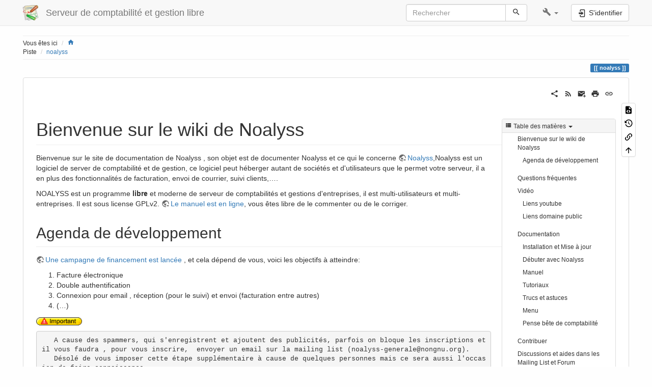

--- FILE ---
content_type: text/html; charset=utf-8
request_url: https://wiki.phpcompta.eu/doku.php?id=Noalyss
body_size: 17601
content:
<!DOCTYPE html>
<html xmlns="http://www.w3.org/1999/xhtml" lang="fr" dir="ltr" class="no-js">
<head>
    <meta charset="UTF-8" />
    <title>noalyss [Serveur de comptabilité et gestion libre ]</title>
    <script>(function(H){H.className=H.className.replace(/\bno-js\b/,'js')})(document.documentElement)</script>
    <meta name="viewport" content="width=device-width,initial-scale=1" />
    <link rel="shortcut icon" href="/lib/tpl/bootstrap3/images/favicon.ico" />
<link rel="apple-touch-icon" href="/lib/tpl/bootstrap3/images/apple-touch-icon.png" />
<meta name="generator" content="DokuWiki"/>
<meta name="robots" content="index,follow"/>
<meta name="keywords" content="noalyss"/>
<link rel="search" type="application/opensearchdescription+xml" href="/lib/exe/opensearch.php" title="Serveur de comptabilité et gestion libre "/>
<link rel="start" href="/"/>
<link rel="contents" href="/doku.php?id=noalyss&amp;do=index" title="Plan du site"/>
<link rel="manifest" href="/lib/exe/manifest.php"/>
<link rel="alternate" type="application/rss+xml" title="Derniers changements" href="/feed.php"/>
<link rel="alternate" type="application/rss+xml" title="Catégorie courante" href="/feed.php?mode=list&amp;ns="/>
<link rel="alternate" type="text/html" title="HTML brut" href="/doku.php?do=export_xhtml&amp;id=noalyss"/>
<link rel="alternate" type="text/plain" title="Wiki balise" href="/doku.php?do=export_raw&amp;id=noalyss"/>
<link rel="canonical" href="https://wiki.phpcompta.eu/doku.php?id=noalyss"/>
<link rel="stylesheet" href="/lib/exe/css.php?t=bootstrap3&amp;tseed=d6ad1297e03e3172f3ae12dc91bda272"/>
<!--[if gte IE 9]><!-->
<script >/*<![CDATA[*/var NS='';var JSINFO = {"move_renameokay":false,"bootstrap3":{"mode":"show","toc":[],"config":{"collapsibleSections":0,"fixedTopNavbar":1,"showSemanticPopup":0,"sidebarOnNavbar":0,"tagsOnTop":1,"tocAffix":1,"tocCollapseOnScroll":1,"tocCollapsed":0,"tocLayout":"default","useAnchorJS":1,"useAlternativeToolbarIcons":1}},"id":"noalyss","namespace":"","ACT":"show","useHeadingNavigation":0,"useHeadingContent":0};
/*!]]>*/</script>
<script src="/lib/exe/jquery.php?tseed=34a552433bc33cc9c3bc32527289a0b2" defer="defer"></script>
<script src="/lib/exe/js.php?t=bootstrap3&amp;tseed=d6ad1297e03e3172f3ae12dc91bda272" defer="defer"></script>
<!--<![endif]-->
<style type="text/css">@media screen { body { margin-top: 65px; }  #dw__toc.affix { top: 55px; position: fixed !important; }  #dw__toc .nav .nav .nav { display: none; } }</style>
    <!--[if lt IE 9]>
    <script type="text/javascript" src="https://oss.maxcdn.com/html5shiv/3.7.2/html5shiv.min.js"></script>
    <script type="text/javascript" src="https://oss.maxcdn.com/respond/1.4.2/respond.min.js"></script>
    <![endif]-->
</head>
<body class="default dokuwiki mode_show tpl_bootstrap3 dw-page-on-panel dw-fluid-container" data-page-id="noalyss"><div class="dokuwiki">
    <header id="dokuwiki__header" class="dw-container dokuwiki container-fluid mx-5">
    <!-- navbar -->
<nav id="dw__navbar" class="navbar navbar-fixed-top navbar-default" role="navigation">

    <div class="dw-container container-fluid mx-5">

        <div class="navbar-header">

            <button class="navbar-toggle" type="button" data-toggle="collapse" data-target=".navbar-collapse">
                <span class="icon-bar"></span>
                <span class="icon-bar"></span>
                <span class="icon-bar"></span>
            </button>

            <a class="navbar-brand d-flex align-items-center" href="/doku.php?id=Noalyss" accesskey="h" title="Serveur de comptabilité et gestion libre "><img id="dw__logo" class="pull-left h-100 mr-4" alt="Serveur de comptabilité et gestion libre " src="/lib/tpl/bootstrap3/images/logo.png" /><div class="pull-right"><div id="dw__title">Serveur de comptabilité et gestion libre </div></div></a>
        </div>

        <div class="collapse navbar-collapse">

            
            
            <div class="navbar-right" id="dw__navbar_items">

                <!-- navbar-searchform -->
<form action="/doku.php?id=noalyss" accept-charset="utf-8" class="navbar-form navbar-left search" id="dw__search" method="get" role="search">
    <div class="input-group">
        <input id="qsearch" autocomplete="off" type="search" placeholder="Rechercher" value="" accesskey="f" name="q" class="form-control" title="[F]" />
        <div class="input-group-btn">
            <button  class="btn btn-default" type="submit" title="Rechercher">
                <span class="iconify"  data-icon="mdi:magnify"></span>            </button>
        </div>

    </div>
    <input type="hidden" name="do" value="search" />
</form>
<!-- /navbar-searchform -->
<!-- tools-menu -->
<ul class="nav navbar-nav dw-action-icon" id="dw__tools">

    
    <li class="dropdown">

        <a href="" class="dropdown-toggle" data-target="#" data-toggle="dropdown" title="" role="button" aria-haspopup="true" aria-expanded="false">
            <span class="iconify"  data-icon="mdi:wrench"></span> <span class="hidden-lg hidden-md hidden-sm">Outils</span> <span class="caret"></span>
        </a>

        <ul class="dropdown-menu tools" role="menu">
            
            <li class="dropdown-header">
                <span class="iconify"  data-icon="mdi:account"></span> Outils pour utilisateurs            </li>

            <li class="action"><a href="/doku.php?id=noalyss&amp;do=login&amp;sectok=" title="S&#039;identifier" rel="nofollow" class="menuitem login"><svg xmlns="http://www.w3.org/2000/svg" width="24" height="24" viewBox="0 0 24 24"><path d="M10 17.25V14H3v-4h7V6.75L15.25 12 10 17.25M8 2h9a2 2 0 0 1 2 2v16a2 2 0 0 1-2 2H8a2 2 0 0 1-2-2v-4h2v4h9V4H8v4H6V4a2 2 0 0 1 2-2z"/></svg><span>S&#039;identifier</span></a></li>
                        <li class="divider" role="separator"></li>
            
        
            <li class="dropdown-header">
                <span class="iconify"  data-icon="mdi:toolbox"></span> Outils du site            </li>

            <li class="action"><a href="/doku.php?id=noalyss&amp;do=recent" title="Derniers changements [r]" rel="nofollow" accesskey="r" class="menuitem recent"><svg xmlns="http://www.w3.org/2000/svg" width="24" height="24" viewBox="0 0 24 24"><path d="M15 13h1.5v2.82l2.44 1.41-.75 1.3L15 16.69V13m4-5H5v11h4.67c-.43-.91-.67-1.93-.67-3a7 7 0 0 1 7-7c1.07 0 2.09.24 3 .67V8M5 21a2 2 0 0 1-2-2V5c0-1.11.89-2 2-2h1V1h2v2h8V1h2v2h1a2 2 0 0 1 2 2v6.1c1.24 1.26 2 2.99 2 4.9a7 7 0 0 1-7 7c-1.91 0-3.64-.76-4.9-2H5m11-9.85A4.85 4.85 0 0 0 11.15 16c0 2.68 2.17 4.85 4.85 4.85A4.85 4.85 0 0 0 20.85 16c0-2.68-2.17-4.85-4.85-4.85z"/></svg><span>Derniers changements</span></a></li><li class="action"><a href="/doku.php?id=noalyss&amp;do=media&amp;ns=" title="Gestionnaire Multimédia" rel="nofollow" class="menuitem media"><svg xmlns="http://www.w3.org/2000/svg" width="24" height="24" viewBox="0 0 24 24"><path d="M7 15l4.5-6 3.5 4.5 2.5-3L21 15m1-11h-8l-2-2H6a2 2 0 0 0-2 2v12a2 2 0 0 0 2 2h16a2 2 0 0 0 2-2V6a2 2 0 0 0-2-2M2 6H0v14a2 2 0 0 0 2 2h18v-2H2V6z"/></svg><span>Gestionnaire Multimédia</span></a></li><li class="action"><a href="/doku.php?id=noalyss&amp;do=index" title="Plan du site [x]" rel="nofollow" accesskey="x" class="menuitem index"><svg xmlns="http://www.w3.org/2000/svg" width="24" height="24" viewBox="0 0 24 24"><path d="M3 3h6v4H3V3m12 7h6v4h-6v-4m0 7h6v4h-6v-4m-2-4H7v5h6v2H5V9h2v2h6v2z"/></svg><span>Plan du site</span></a></li>
                        <li class="divider" role="separator"></li>
            
        
            <li class="dropdown-header">
                <span class="iconify"  data-icon="mdi:file-document-outline"></span> Outils de la page            </li>

            <li class="action"><a href="/doku.php?id=noalyss&amp;do=edit" title="Afficher le texte source [v]" rel="nofollow" accesskey="v" class="menuitem source"><svg xmlns="http://www.w3.org/2000/svg" width="24" height="24" viewBox="0 0 24 24"><path d="M13 9h5.5L13 3.5V9M6 2h8l6 6v12a2 2 0 0 1-2 2H6a2 2 0 0 1-2-2V4c0-1.11.89-2 2-2m.12 13.5l3.74 3.74 1.42-1.41-2.33-2.33 2.33-2.33-1.42-1.41-3.74 3.74m11.16 0l-3.74-3.74-1.42 1.41 2.33 2.33-2.33 2.33 1.42 1.41 3.74-3.74z"/></svg><span>Afficher le texte source</span></a></li><li class="action"><a href="/doku.php?id=noalyss&amp;do=revisions" title="Anciennes révisions [o]" rel="nofollow" accesskey="o" class="menuitem revs"><svg xmlns="http://www.w3.org/2000/svg" width="24" height="24" viewBox="0 0 24 24"><path d="M11 7v5.11l4.71 2.79.79-1.28-4-2.37V7m0-5C8.97 2 5.91 3.92 4.27 6.77L2 4.5V11h6.5L5.75 8.25C6.96 5.73 9.5 4 12.5 4a7.5 7.5 0 0 1 7.5 7.5 7.5 7.5 0 0 1-7.5 7.5c-3.27 0-6.03-2.09-7.06-5h-2.1c1.1 4.03 4.77 7 9.16 7 5.24 0 9.5-4.25 9.5-9.5A9.5 9.5 0 0 0 12.5 2z"/></svg><span>Anciennes révisions</span></a></li><li class="action"><a href="/doku.php?id=noalyss&amp;do=backlink" title="Liens de retour" rel="nofollow" class="menuitem backlink"><svg xmlns="http://www.w3.org/2000/svg" width="24" height="24" viewBox="0 0 24 24"><path d="M10.59 13.41c.41.39.41 1.03 0 1.42-.39.39-1.03.39-1.42 0a5.003 5.003 0 0 1 0-7.07l3.54-3.54a5.003 5.003 0 0 1 7.07 0 5.003 5.003 0 0 1 0 7.07l-1.49 1.49c.01-.82-.12-1.64-.4-2.42l.47-.48a2.982 2.982 0 0 0 0-4.24 2.982 2.982 0 0 0-4.24 0l-3.53 3.53a2.982 2.982 0 0 0 0 4.24m2.82-4.24c.39-.39 1.03-.39 1.42 0a5.003 5.003 0 0 1 0 7.07l-3.54 3.54a5.003 5.003 0 0 1-7.07 0 5.003 5.003 0 0 1 0-7.07l1.49-1.49c-.01.82.12 1.64.4 2.43l-.47.47a2.982 2.982 0 0 0 0 4.24 2.982 2.982 0 0 0 4.24 0l3.53-3.53a2.982 2.982 0 0 0 0-4.24.973.973 0 0 1 0-1.42z"/></svg><span>Liens de retour</span></a></li><li class="action"><a href="#dokuwiki__top" title="Haut de page [t]" rel="nofollow" accesskey="t" class="menuitem top"><svg xmlns="http://www.w3.org/2000/svg" width="24" height="24" viewBox="0 0 24 24"><path d="M13 20h-2V8l-5.5 5.5-1.42-1.42L12 4.16l7.92 7.92-1.42 1.42L13 8v12z"/></svg><span>Haut de page</span></a></li>
            
                </ul>
    </li>

    
</ul>
<!-- /tools-menu -->

                <ul class="nav navbar-nav">

                    
                                        <li>
                        <span class="dw__actions dw-action-icon">
                        <a href="/doku.php?id=noalyss&amp;do=login&amp;sectok=" title="S&#039;identifier" rel="nofollow" class="menuitem login btn btn-default navbar-btn"><svg xmlns="http://www.w3.org/2000/svg" width="24" height="24" viewBox="0 0 24 24"><path d="M10 17.25V14H3v-4h7V6.75L15.25 12 10 17.25M8 2h9a2 2 0 0 1 2 2v16a2 2 0 0 1-2 2H8a2 2 0 0 1-2-2v-4h2v4h9V4H8v4H6V4a2 2 0 0 1 2-2z"/></svg><span class=""> S&#039;identifier</span></a>                        </span>
                    </li>
                    
                </ul>

                
                
            </div>

        </div>
    </div>
</nav>
<!-- navbar -->
    </header>

    <a name="dokuwiki__top" id="dokuwiki__top"></a>

    <main role="main" class="dw-container pb-5 dokuwiki container-fluid mx-5">

        <div id="dokuwiki__pageheader">

            
            <!-- breadcrumbs -->
<nav id="dw__breadcrumbs" class="small">

    <hr/>

        <div class="dw__youarehere">
        <ol class="breadcrumb" itemscope itemtype="http://schema.org/BreadcrumbList"><li>Vous êtes ici </li><li itemprop="itemListElement" itemscope itemtype="http://schema.org/ListItem"><a href="/doku.php?id=Noalyss"   itemprop="item"  title="Noalyss"><span itemprop="name"><span class="iconify"  data-icon="mdi:home"></span><span class="sr-only">Home</span></span></a><meta itemprop="position" content="1" /></li></ol>    </div>
    
        <div class="dw__breadcrumbs hidden-print">
        <ol class="breadcrumb"><li>Piste </li><li class="active"><a href="/doku.php?id=noalyss"  title="noalyss">noalyss</a></li></ol>    </div>
    
    <hr/>

</nav>
<!-- /breadcrumbs -->

            <p class="text-right">
                <span class="pageId ml-1 label label-primary">noalyss</span>            </p>

            <div id="dw__msgarea" class="small">
                            </div>

        </div>

        <div class="row">

            
            <article id="dokuwiki__content" class="col-sm-12 col-md-12 " itemscope itemtype="http://schema.org/Article" itemref="dw__license">

                
<!-- page-tools -->
<nav id="dw__pagetools" class="hidden-print">
    <div class="tools panel panel-default">
        <ul class="nav nav-stacked nav-pills text-muted">
            <li class="action"><a href="/doku.php?id=noalyss&amp;do=edit" title="Afficher le texte source [v]" rel="nofollow" accesskey="v" class="menuitem source"><svg xmlns="http://www.w3.org/2000/svg" width="24" height="24" viewBox="0 0 24 24"><path d="M13 9h5.5L13 3.5V9M6 2h8l6 6v12a2 2 0 0 1-2 2H6a2 2 0 0 1-2-2V4c0-1.11.89-2 2-2m.12 13.5l3.74 3.74 1.42-1.41-2.33-2.33 2.33-2.33-1.42-1.41-3.74 3.74m11.16 0l-3.74-3.74-1.42 1.41 2.33 2.33-2.33 2.33 1.42 1.41 3.74-3.74z"/></svg><span>Afficher le texte source</span></a></li><li class="action"><a href="/doku.php?id=noalyss&amp;do=revisions" title="Anciennes révisions [o]" rel="nofollow" accesskey="o" class="menuitem revs"><svg xmlns="http://www.w3.org/2000/svg" width="24" height="24" viewBox="0 0 24 24"><path d="M11 7v5.11l4.71 2.79.79-1.28-4-2.37V7m0-5C8.97 2 5.91 3.92 4.27 6.77L2 4.5V11h6.5L5.75 8.25C6.96 5.73 9.5 4 12.5 4a7.5 7.5 0 0 1 7.5 7.5 7.5 7.5 0 0 1-7.5 7.5c-3.27 0-6.03-2.09-7.06-5h-2.1c1.1 4.03 4.77 7 9.16 7 5.24 0 9.5-4.25 9.5-9.5A9.5 9.5 0 0 0 12.5 2z"/></svg><span>Anciennes révisions</span></a></li><li class="action"><a href="/doku.php?id=noalyss&amp;do=backlink" title="Liens de retour" rel="nofollow" class="menuitem backlink"><svg xmlns="http://www.w3.org/2000/svg" width="24" height="24" viewBox="0 0 24 24"><path d="M10.59 13.41c.41.39.41 1.03 0 1.42-.39.39-1.03.39-1.42 0a5.003 5.003 0 0 1 0-7.07l3.54-3.54a5.003 5.003 0 0 1 7.07 0 5.003 5.003 0 0 1 0 7.07l-1.49 1.49c.01-.82-.12-1.64-.4-2.42l.47-.48a2.982 2.982 0 0 0 0-4.24 2.982 2.982 0 0 0-4.24 0l-3.53 3.53a2.982 2.982 0 0 0 0 4.24m2.82-4.24c.39-.39 1.03-.39 1.42 0a5.003 5.003 0 0 1 0 7.07l-3.54 3.54a5.003 5.003 0 0 1-7.07 0 5.003 5.003 0 0 1 0-7.07l1.49-1.49c-.01.82.12 1.64.4 2.43l-.47.47a2.982 2.982 0 0 0 0 4.24 2.982 2.982 0 0 0 4.24 0l3.53-3.53a2.982 2.982 0 0 0 0-4.24.973.973 0 0 1 0-1.42z"/></svg><span>Liens de retour</span></a></li><li class="action"><a href="#dokuwiki__top" title="Haut de page [t]" rel="nofollow" accesskey="t" class="menuitem top"><svg xmlns="http://www.w3.org/2000/svg" width="24" height="24" viewBox="0 0 24 24"><path d="M13 20h-2V8l-5.5 5.5-1.42-1.42L12 4.16l7.92 7.92-1.42 1.42L13 8v12z"/></svg><span>Haut de page</span></a></li>        </ul>
    </div>
</nav>
<!-- /page-tools -->

                <div class="panel panel-default px-3 py-2" itemprop="articleBody">
                    <div class="page panel-body">

                        <!-- page-icons -->
<div class="dw-page-icons pull-right hidden-print">
    <ul class="list-inline">
    <li class="shareon dropdown"><a href="#" title="Share via" rel="nofollow" class="menuitem dropdown-toggle shareon" data-toggle="dropdown" data-remote="/doku.php?id=noalyss" data-target="#" aria-haspopup="true" aria-expanded="true"><svg xmlns="http://www.w3.org/2000/svg" xmlns:xlink="http://www.w3.org/1999/xlink" version="1.1" id="mdi-share-variant" width="24" height="24" viewBox="0 0 24 24"><path d="M18,16.08C17.24,16.08 16.56,16.38 16.04,16.85L8.91,12.7C8.96,12.47 9,12.24 9,12C9,11.76 8.96,11.53 8.91,11.3L15.96,7.19C16.5,7.69 17.21,8 18,8C19.66,8 21,6.66 21,5C21,3.34 19.66,2 18,2C16.34,2 15,3.34 15,5C15,5.24 15.04,5.47 15.09,5.7L8.04,9.81C7.5,9.31 6.79,9 6,9C4.34,9 3,10.34 3,12C3,13.66 4.34,15 6,15C6.79,15 7.5,14.69 8.04,14.19L15.16,18.34C15.11,18.55 15.08,18.77 15.08,19C15.08,20.61 16.39,21.91 18,21.91C19.61,21.91 20.92,20.61 20.92,19C20.92,17.39 19.61,16.08 18,16.08Z" /></svg><span>Share via</span></a><ul class="dropdown-menu"><li class="dropdown-header"><span class="iconify"  data-icon="mdi:share-variant"></span> Share via...</li><li><a href="#" class="share share-twitter" title="Share via Twitter"><span class="iconify"  data-icon="mdi:twitter"></span> Twitter</a></li><li><a href="#" class="share share-linkedin" title="Share via LinkedIn"><span class="iconify"  data-icon="mdi:linkedin"></span> LinkedIn</a></li><li><a href="#" class="share share-facebook" title="Share via Facebook"><span class="iconify"  data-icon="mdi:facebook"></span> Facebook</a></li><li><a href="#" class="share share-pinterest" title="Share via Pinterest"><span class="iconify"  data-icon="mdi:pinterest"></span> Pinterest</a></li><li><a href="#" class="share share-telegram" title="Share via Telegram"><span class="iconify"  data-icon="mdi:telegram"></span> Telegram</a></li><li><a href="#" class="share share-whatsapp" title="Share via WhatsApp"><span class="iconify"  data-icon="mdi:whatsapp"></span> WhatsApp</a></li><li><a href="#" class="share share-yammer" title="Share via Yammer"><span class="iconify"  data-icon="mdi:yammer"></span> Yammer</a></li><li><a href="#" class="share share-reddit" title="Share via Reddit"><span class="iconify"  data-icon="mdi:reddit"></span> Reddit</a></li><li><a href="#" class="share share-microsoft-teams" title="Share via Teams"><span class="iconify"  data-icon="mdi:microsoft-teams"></span> Teams</a></li></ul></li><li class="feed"><a href="https://wiki.phpcompta.eu/feed.php?ns=" title="Derniers changements" rel="nofollow" class="menuitem feed"><svg xmlns="http://www.w3.org/2000/svg" xmlns:xlink="http://www.w3.org/1999/xlink" version="1.1" id="mdi-rss" width="24" height="24" viewBox="0 0 24 24"><path d="M6.18,15.64C7.38,15.64 8.36,16.62 8.36,17.82C8.36,19 7.38,20 6.18,20C5,20 4,19 4,17.82C4,16.62 4.98,15.64 6.18,15.64M4,4.44C12.59,4.44 19.56,11.41 19.56,20H16.73C16.73,12.97 11.03,7.27 4,7.27V4.44M4,10.1C9.47,10.1 13.9,14.53 13.9,20H11.07C11.07,16.1 7.9,12.93 4,12.93V10.1Z" /></svg><span>Derniers changements</span></a></li><li class="sendmail"><a href="#" title="Send via e-Mail" rel="nofollow" class="menuitem sendmail"><svg xmlns="http://www.w3.org/2000/svg" xmlns:xlink="http://www.w3.org/1999/xlink" version="1.1" id="mdi-email-plus" width="24" height="24" viewBox="0 0 24 24"><path d="M3,4C1.89,4 1,4.89 1,6V18C1,19.1 1.9,20 3,20H14.09C14.03,19.67 14,19.34 14,19C14,15.69 16.69,13 20,13C20.34,13 20.67,13.03 21,13.09V6C21,4.89 20.1,4 19,4H3M3,6L11,11L19,6V8L11,13L3,8V6M19,15V18H16V20H19V23H21V20H24V18H21V15H19Z" /></svg><span>Send via e-Mail</span></a></li><li class="printpage"><a href="#" title="Imprimer" rel="nofollow" class="menuitem printpage"><svg xmlns="http://www.w3.org/2000/svg" xmlns:xlink="http://www.w3.org/1999/xlink" version="1.1" id="mdi-printer" width="24" height="24" viewBox="0 0 24 24"><path d="M18,3H6V7H18M19,12C18.45,12 18,11.55 18,11C18,10.45 18.45,10 19,10C19.55,10 20,10.45 20,11C20,11.55 19.55,12 19,12M16,19H8V14H16M19,8H5C3.34,8 2,9.34 2,11V17H6V21H18V17H22V11C22,9.34 20.66,8 19,8Z" /></svg><span>Imprimer</span></a></li><li class="permalink"><a href="https://wiki.phpcompta.eu/doku.php?id=noalyss&amp;rev=1748934516" title="Permalien" rel="nofollow" class="menuitem permalink" target="_blank"><svg xmlns="http://www.w3.org/2000/svg" xmlns:xlink="http://www.w3.org/1999/xlink" version="1.1" id="mdi-link" width="24" height="24" viewBox="0 0 24 24"><path d="M3.9,12C3.9,10.29 5.29,8.9 7,8.9H11V7H7C4.24,7 2,9.24 2,12C2,14.76 4.24,17 7,17H11V15.1H7C5.29,15.1 3.9,13.71 3.9,12M8,13H16V11H8V13M17,7H13V8.9H17C18.71,8.9 20.1,10.29 20.1,12C20.1,13.71 18.71,15.1 17,15.1H13V17H17C19.76,17 22,14.76 22,12C22,9.24 19.76,7 17,7Z" /></svg><span>Permalien</span></a></li>    </ul>
</div>

<span class="clearfix"></span>

<!-- /page-icons -->

<div class="help modal fade" tabindex="-1" role="dialog">
    <div class="modal-dialog modal-lg" role="document">
        <div class="modal-content">
            <div class="modal-header">
                <button type="button" class="close" data-dismiss="modal" aria-label="Close"><span aria-hidden="true">&times;</span></button>
                <h4 class="modal-title"></h4>
            </div>
            <div class="modal-body px-5"></div>
        </div>
    </div>
</div>


<div class="dw-content-page "><script>JSINFO.bootstrap3.toc = [{"link":"#bienvenue_sur_le_wiki_de_noalyss","title":"Bienvenue sur le wiki de Noalyss","level":1},{"link":"#agenda_de_developpement","title":"Agenda de d\u00e9veloppement","level":2},{"link":"#questions_frequentes","title":"Questions fr\u00e9quentes","level":1},{"link":"#video","title":"Vid\u00e9o","level":1},{"link":"#liens_youtube","title":"Liens youtube","level":2},{"link":"#concept","title":"concept","level":3},{"link":"#utilisation","title":"Utilisation","level":3},{"link":"#annonces","title":"Annonces","level":3},{"link":"#liens_domaine_public","title":"Liens domaine public","level":2},{"link":"#concept1","title":"concept","level":3},{"link":"#utilisation1","title":"Utilisation","level":3},{"link":"#annonces1","title":"Annonces","level":3},{"link":"#documentation","title":"Documentation","level":1},{"link":"#installation_et_mise_a_jour","title":"Installation et Mise \u00e0 jour","level":2},{"link":"#debuter_avec_noalyss","title":"D\u00e9buter avec Noalyss","level":2},{"link":"#manuel","title":"Manuel","level":2},{"link":"#tutoriaux","title":"Tutoriaux","level":2},{"link":"#trucs_et_astuces","title":"Trucs et astuces","level":2},{"link":"#menu","title":"Menu","level":2},{"link":"#pense_bete_de_comptabilite","title":"Pense b\u00eate de comptabilit\u00e9","level":2},{"link":"#contribuer","title":"Contribuer","level":1},{"link":"#discussions_et_aides_dans_les_mailing_list_et_forum","title":"Discussions et aides dans les Mailing List et Forum","level":1},{"link":"#extension_plugin","title":"Extension \/ Plugin","level":1},{"link":"#copropriete","title":"Copropri\u00e9t\u00e9","level":1},{"link":"#utilisation_de_noalyss_pour_une_copropriete","title":"Utilisation de Noalyss pour une copropri\u00e9t\u00e9","level":2},{"link":"#developpements","title":"D\u00e9veloppements","level":2},{"link":"#developpement","title":"D\u00e9veloppement","level":1},{"link":"#developpement1","title":"D\u00e9veloppement","level":2},{"link":"#traduction","title":"Traduction","level":2},{"link":"#agenda","title":"Agenda","level":2},{"link":"#statistique","title":"Statistique","level":2},{"link":"#legislations","title":"L\u00e9gislations","level":1},{"link":"#verrouillage_sql_du_dossier","title":"Verrouillage SQL du dossier","level":2},{"link":"#regle_tva_en_vigueur_a_partir_du_1_janvier_2015","title":"r\u00e8gle TVA en vigueur \u00e0 partir du 1 janvier 2015","level":2},{"link":"#belgique","title":"Belgique","level":2},{"link":"#france","title":"France","level":2},{"link":"#validation","title":"Validation","level":3},{"link":"#luxembourgeoise","title":"Luxembourgeoise","level":2}];</script>
<!-- TOC START -->
<div class="dw-toc hidden-print">
<nav id="dw__toc" role="navigation" class="toc-panel panel panel-default small">
<h6 data-toggle="collapse" data-target="#dw__toc .toc-body" title="Table des matières" class="panel-heading toc-title"><span class="iconify"  data-icon="mdi:view-list"></span> <span>Table des matières</span> <i class="caret"></i></h6>
<div class="panel-body  toc-body collapse in">
<ul class="nav toc">
<li class="level1"><a href="#bienvenue_sur_le_wiki_de_noalyss">Bienvenue sur le wiki de Noalyss</a>
<ul class="nav toc">
<li class="level2"><a href="#agenda_de_developpement">Agenda de développement</a></li>
</ul>
</li>
<li class="level1"><a href="#questions_frequentes">Questions fréquentes</a></li>
<li class="level1"><a href="#video">Vidéo</a>
<ul class="nav toc">
<li class="level2"><a href="#liens_youtube">Liens youtube</a>
<ul class="nav toc">
<li class="level3"><a href="#concept">concept</a></li>
<li class="level3"><a href="#utilisation">Utilisation</a></li>
<li class="level3"><a href="#annonces">Annonces</a></li>
</ul>
</li>
<li class="level2"><a href="#liens_domaine_public">Liens domaine public</a>
<ul class="nav toc">
<li class="level3"><a href="#concept1">concept</a></li>
<li class="level3"><a href="#utilisation1">Utilisation</a></li>
<li class="level3"><a href="#annonces1">Annonces</a></li>
</ul>
</li>
</ul>
</li>
<li class="level1"><a href="#documentation">Documentation</a>
<ul class="nav toc">
<li class="level2"><a href="#installation_et_mise_a_jour">Installation et Mise à jour</a></li>
<li class="level2"><a href="#debuter_avec_noalyss">Débuter avec Noalyss</a></li>
<li class="level2"><a href="#manuel">Manuel</a></li>
<li class="level2"><a href="#tutoriaux">Tutoriaux</a></li>
<li class="level2"><a href="#trucs_et_astuces">Trucs et astuces</a></li>
<li class="level2"><a href="#menu">Menu</a></li>
<li class="level2"><a href="#pense_bete_de_comptabilite">Pense bête de comptabilité</a></li>
</ul>
</li>
<li class="level1"><a href="#contribuer">Contribuer</a></li>
<li class="level1"><a href="#discussions_et_aides_dans_les_mailing_list_et_forum">Discussions et aides dans les Mailing List et Forum</a></li>
<li class="level1"><a href="#extension_plugin">Extension / Plugin</a></li>
<li class="level1"><a href="#copropriete">Copropriété</a>
<ul class="nav toc">
<li class="level2"><a href="#utilisation_de_noalyss_pour_une_copropriete">Utilisation de Noalyss pour une copropriété</a></li>
<li class="level2"><a href="#developpements">Développements</a></li>
</ul>
</li>
<li class="level1"><a href="#developpement">Développement</a>
<ul class="nav toc">
<li class="level2"><a href="#developpement1">Développement</a></li>
<li class="level2"><a href="#traduction">Traduction</a></li>
<li class="level2"><a href="#agenda">Agenda</a></li>
<li class="level2"><a href="#statistique">Statistique</a></li>
</ul>
</li>
<li class="level1"><a href="#legislations">Législations</a>
<ul class="nav toc">
<li class="level2"><a href="#verrouillage_sql_du_dossier">Verrouillage SQL du dossier</a></li>
<li class="level2"><a href="#regle_tva_en_vigueur_a_partir_du_1_janvier_2015">règle TVA en vigueur à partir du 1 janvier 2015</a></li>
<li class="level2"><a href="#belgique">Belgique</a></li>
<li class="level2"><a href="#france">France</a>
<ul class="nav toc">
<li class="level3"><a href="#validation">Validation</a></li>
</ul>
</li>
<li class="level2"><a href="#luxembourgeoise">Luxembourgeoise</a></li>
</ul></li>
</ul>
</div>
</nav>
</div>
<!-- TOC END -->
<!-- content --><div class="dw-content"><h1 class="sectionedit1 page-header pb-3 mb-4 mt-5" id="bienvenue_sur_le_wiki_de_noalyss">Bienvenue sur le wiki de Noalyss</h1>
<div class="level1">

<p>
Bienvenue  sur le site de documentation de Noalyss , son objet est de documenter Noalyss et ce qui le concerne <a href="http://www.noalyss.eu" class="urlextern" title="http://www.noalyss.eu" rel="ugc nofollow">Noalyss</a>,Noalyss est un logiciel de server de comptabilité et de gestion, ce logiciel peut héberger autant de sociétés et d&#039;utilisateurs que le permet votre serveur, il a en plus des fonctionnalités de facturation, envoi de courrier, suivi clients,….
</p>

<p>
NOALYSS est un programme <strong>libre</strong> et moderne de serveur de comptabilités et gestions d&#039;entreprises, il est multi-utilisateurs et multi-entreprises. Il est sous license GPLv2. <a href="http://manuel-fr.noalyss.eu" class="urlextern" title="http://manuel-fr.noalyss.eu" rel="ugc nofollow">Le manuel est en ligne</a>, vous êtes libre de le commenter ou de le corriger. 
</p>

</div>

<h2 class="sectionedit2 page-header pb-3 mb-4 mt-5" id="agenda_de_developpement">Agenda de développement</h2>
<div class="level2">

<p>
<a href="https://www.noalyss.eu/?p=1930" class="urlextern" title="https://www.noalyss.eu/?p=1930" rel="ugc nofollow">Une campagne de financement est lancée</a> , et cela dépend de vous, voici les objectifs à atteindre:
</p>
<ol class=" fix-media-list-overlap">
<li class="level1"><div class="li"> Facture électronique</div>
</li>
<li class="level1"><div class="li"> Double authentification </div>
</li>
<li class="level1"><div class="li"> Connexion pour email , réception (pour le suivi) et envoi (facturation entre autres)</div>
</li>
<li class="level1"><div class="li"> (…)</div>
</li>
</ol>

<p>
<img src="/lib/images/smileys/local/dokuwiki-tags-en/important.gif" class="icon smiley" alt=":IMPORTANT:" />
</p>
<pre class="code">   A cause des spammers, qui s&#039;enregistrent et ajoutent des publicités, parfois on bloque les inscriptions et  il vous faudra , pour vous inscrire,  envoyer un email sur la mailing list (noalyss-generale@nongnu.org). 
   Désolé de vous imposer cette étape supplémentaire à cause de quelques personnes mais ce sera aussi l&#039;occasion de faire connaissance. 
   </pre>

<p>
Pour contribuer en plus de ce wiki , <a href="/doku.php?id=faq:comment_contribuer" class="wikilink1" title="faq:comment_contribuer" data-wiki-id="faq:comment_contribuer">cliquer sur ce lien https://wiki.noalyss.eu/doku.php?id=faq:comment_contribuer</a>
</p>

<p>
Vous avez ici un <a href="http://demo.noalyss.eu" class="urlextern" title="http://demo.noalyss.eu" rel="ugc nofollow">Site de démonstration</a>
</p>

<p>
Il utilise des <strong> concepts innovants</strong> parfois uniques :
</p>
<ul class=" fix-media-list-overlap">
<li class="level1"><div class="li"> il possède <a href="/doku.php?id=trucs_et_astuces#facons_de_naviguer_dans_noalyss" class="wikilink1" title="trucs_et_astuces" data-wiki-id="trucs_et_astuces">4 façons différentes de naviguer dans les menus</a> (dans <a href="/doku.php?id=tutoriel_video" class="wikilink1" title="tutoriel_video" data-wiki-id="tutoriel_video">la section Video</a> ),</div>
</li>
<li class="level1"><div class="li"> fonctionne avec un mécanisme de <a href="/doku.php?id=tutoriaux:les_fiches" class="wikilink1" title="tutoriaux:les_fiches" data-wiki-id="tutoriaux:les_fiches">fiches</a> pour simplifier la saisie comptable,</div>
</li>
<li class="level1"><div class="li"> mise à jour très simple pour l&#039;utilisateur , c&#039;est l&#039;application qui choisit les scripts à exécuter pour mettre la base de données à jour, NOALYSS utilise un mécanisme pour vérifier la version de la DB,</div>
</li>
<li class="level1"><div class="li"> création de documents libreOffice  sur base de modèles, et conversion en PDF </div>
</li>
<li class="level1"><div class="li"> Menus complètement paramètrables sans taper une seule ligne de code</div>
</li>
</ul>

<p>
Vous trouverez ici beaucoup d&#039;informations à propos de la  la fiscalité, la comptabilité, les obligations légales…
</p>

<p>
<strong>Si vous souhaitez participer aux discussions de NOALYSS sur les développements futurs , pour aider le projet ou parce que vous avez des questions  , vous pouvez vous  inscrire depuis cette page <a href="https://lists.nongnu.org/mailman/listinfo/noalyss-generale" class="urlextern" title="https://lists.nongnu.org/mailman/listinfo/noalyss-generale" rel="ugc nofollow">https://lists.nongnu.org/mailman/listinfo/noalyss-generale</a></strong>
</p>

<p>
NOALYSS permet de gérer un nombre important de dossiers (1 dossier = 1 entreprise ) et permet de règler finement les droits des utilisateurs des dossiers.
</p>

<p>
<a href="/lib/exe/fetch.php?media=noalyss_presentation.pdf" class="media mediafile mf_pdf" title="noalyss_presentation.pdf (751.9 KB)">Présentation de NOALYSS</a>
Vous êtes libres d&#039;ajouter toutes la documentation que vous souhaitez, ce serait une façon de contribuer
</p>

<p>
Ce site est documenté par des utilisateurs, nous vous demandons de vérifier ce qui y est et éventuellement de le corriger. 
</p>

<p>
Nous déclinons toute responsabilité pour les informations incorrectes.
</p>

<p>
Ce site n&#039;est reconnu par aucune administration fiscale ou gouvernementale.
</p>

<p>
Il y a encore de la documentation et des contributions dans l&#039;archive noalyss que vous avez téléchargée.
</p>

<p>
Vous trouverez dans les sous-répertoires
</p>
<ul class=" fix-media-list-overlap">
<li class="level1"><div class="li"> contrib : contribution et fichiers d&#039;exemple </div>
</li>
<li class="level1"><div class="li"> dev : script et aide pour les développeurs</div>
</li>
<li class="level1"><div class="li"> doc : documentation et manuel à jour</div>
</li>
</ul>

</div>

<h1 class="sectionedit3 page-header pb-3 mb-4 mt-5" id="questions_frequentes">Questions fréquentes</h1>
<div class="level1">

<p>
<a href="/doku.php?id=faq" class="wikilink1" title="faq" data-wiki-id="faq">FAQ</a> Contient les réponses à la plupart des questions : mise à jour, contribution, ajouter un plugin …
</p>

</div>

<h1 class="sectionedit4 page-header pb-3 mb-4 mt-5" id="video">Vidéo</h1>
<div class="level1">

<p>
<a href="https://youtu.be/wo62Zuq22A0" class="urlextern" title="https://youtu.be/wo62Zuq22A0" rel="ugc nofollow">Présentation de Noalyss</a> Cette vidéo présente rapidement les possibilités de NOALYSS
</p>

</div>
<div class="plugin_include_content plugin_include__tutoriel_video" id="plugin_include__tutoriel_video">
<div class="level1">

<p>
<a href="/doku.php?id=menu:noalyss" class="wikilink1" title="menu:noalyss" data-wiki-id="menu:noalyss">Liste des Codes Accès Direct</a>
</p>

<p>
<a href="http://download.noalyss.eu/video" class="urlextern" title="http://download.noalyss.eu/video" rel="ugc nofollow">Video à télécharger</a>
</p>

<p>
<a href="https://www.noalyss.eu/?page_id=1271" class="urlextern" title="https://www.noalyss.eu/?page_id=1271" rel="ugc nofollow">Videos</a>
</p>

<p>
<img src="/lib/images/smileys/local/dokuwiki-tags-en/to-read.gif" class="icon smiley" alt=":TO-READ:" />  il est est conseillé de commencer par les videos “concepts” , les fiches
</p>

</div>

<h2 class="sectionedit7 page-header pb-3 mb-4 mt-5" id="liens_youtube">Liens youtube</h2>
<div class="level2">

</div>

<h3 class="sectionedit8 page-header pb-3 mb-4 mt-5" id="concept">concept</h3>
<div class="level3">

<p>
<a href="https://www.youtube.com/watch?v=SJnSdwdVquY&amp;t=81s" class="urlextern" title="https://www.youtube.com/watch?v=SJnSdwdVquY&amp;t=81s" rel="ugc nofollow">Fiche : concept</a> : Tutoriel sur l&#039;utilité des fiches ainsi que leur création
</p>

<p>
<a href="https://www.youtube.com/watch?v=jACCGgnoAw0" class="urlextern" title="https://www.youtube.com/watch?v=jACCGgnoAw0" rel="ugc nofollow">fiche : deuxième partie</a> : Suite du tutoriel sur les fiches
</p>

<p>
<a href="https://youtu.be/9dKhLTaIUAs" class="urlextern" title="https://youtu.be/9dKhLTaIUAs" rel="ugc nofollow">Navigation dans Noalyss</a> : Tutoriel sur la navigation dans Noalyss
</p>

<p>
<a href="https://www.youtube.com/watch?v=myv9MZYdeVw" class="urlextern" title="https://www.youtube.com/watch?v=myv9MZYdeVw" rel="ugc nofollow">Installation extension</a> : Tutoriel sur l&#039;installation de différentes extensions dans Noalyss
</p>

</div>

<h3 class="sectionedit9 page-header pb-3 mb-4 mt-5" id="utilisation">Utilisation</h3>
<div class="level3">

<p>
<a href="https://www.youtube.com/channel/UCtpnt4ip9oN_8ghDS_bB7zw" class="urlextern" title="https://www.youtube.com/channel/UCtpnt4ip9oN_8ghDS_bB7zw" rel="ugc nofollow"> Chaine youtube </a>
</p>

<p>
<a href="https://youtu.be/wo62Zuq22A0" class="urlextern" title="https://youtu.be/wo62Zuq22A0" rel="ugc nofollow">Présentation de Noalyss</a> : Présentation des menus Noalyss
</p>

<p>
<a href="https://www.youtube.com/watch?v=fQ8ysUU4W38" class="urlextern" title="https://www.youtube.com/watch?v=fQ8ysUU4W38" rel="ugc nofollow">Installation de Noalyss sous Linux</a> : Tutoriel d&#039;installation étape par étape de Noalyss sous Linux
</p>

<p>
<a href="https://www.youtube.com/watch?v=tEBiPp4zmg4&amp;t=1s" class="urlextern" title="https://www.youtube.com/watch?v=tEBiPp4zmg4&amp;t=1s" rel="ugc nofollow">Les profils et documents types</a> : Vidéo sur la création de profils et documents types
</p>

<p>
<a href="https://www.youtube.com/watch?v=hIdK7OCIkqk&amp;t=1s" class="urlextern" title="https://www.youtube.com/watch?v=hIdK7OCIkqk&amp;t=1s" rel="ugc nofollow">Importation de fiches ou d&#039;opérations</a> : Tuto sur l&#039;import fiches et opérations
</p>

<p>
<a href="https://www.youtube.com/watch?v=hXQmGY4Arn8&amp;t=10s" class="urlextern" title="https://www.youtube.com/watch?v=hXQmGY4Arn8&amp;t=10s" rel="ugc nofollow">Les listings</a> : Tutoriel sur l&#039;extension “Listings” dans Noalyss
</p>

<p>
<a href="https://www.youtube.com/watch?v=u2B4txncAME&amp;t=10s" class="urlextern" title="https://www.youtube.com/watch?v=u2B4txncAME&amp;t=10s" rel="ugc nofollow">Rapports avancés 1ère partie</a> : Tutoriel sur les rapports avancés 1ère partie
</p>

<p>
<a href="https://www.youtube.com/watch?v=YNN4YLaXDcI" class="urlextern" title="https://www.youtube.com/watch?v=YNN4YLaXDcI" rel="ugc nofollow">Rapports avancés 2ème partie</a> : Tutoriel sur les rapports avancés 2ème partie
</p>

<p>
<a href="https://www.youtube.com/watch?v=4IwSlqNkPiY" class="urlextern" title="https://www.youtube.com/watch?v=4IwSlqNkPiY" rel="ugc nofollow">Rapports avancés 3ème partie</a> : Tutoriel sur les rapports avancés 3ème partie
</p>

<p>
<a href="https://www.youtube.com/watch?v=xSMyv6AEI0E&amp;t=34s" class="urlextern" title="https://www.youtube.com/watch?v=xSMyv6AEI0E&amp;t=34s" rel="ugc nofollow">Mode de paiement</a> : Tutoriel sur l&#039;utilisation des moyens de paiement dans Noalyss
</p>

<p>
<a href="https://www.youtube.com/watch?v=f3Q3xFG0Nqg" class="urlextern" title="https://www.youtube.com/watch?v=f3Q3xFG0Nqg" rel="ugc nofollow">Lettre de rappel</a> : Tutoriel sur la création de lettres de rappel
</p>

<p>
<a href="https://www.youtube.com/watch?v=ArKZyZuTSdo" class="urlextern" title="https://www.youtube.com/watch?v=ArKZyZuTSdo" rel="ugc nofollow">Gestion des documents</a> : Tutoriel sur la gestion des documents
</p>

<p>
<a href="https://www.youtube.com/watch?v=q7yQAFaWxmA" class="urlextern" title="https://www.youtube.com/watch?v=q7yQAFaWxmA" rel="ugc nofollow">Les 7 détails rendant Noalyss unique</a> : Tutoriel sur les détails qui font la différence dans Noalyss
</p>

<p>
<a href="https://www.youtube.com/watch?v=ySNUmN83_p8" class="urlextern" title="https://www.youtube.com/watch?v=ySNUmN83_p8" rel="ugc nofollow"> Les rapports et prévisions</a> : Tutoriel sur les rapports et prévisions
</p>

<p>
<a href="https://www.youtube.com/watch?v=CIbMqHtiKjw&amp;t=7s" class="urlextern" title="https://www.youtube.com/watch?v=CIbMqHtiKjw&amp;t=7s" rel="ugc nofollow"> Extension Noalyss document</a> : Présentation plugin d&#039;importation de documents pour la digitalisation de votre gestion
</p>

<p>
<a href="https://www.youtube.com/watch?v=i-vAk8RxNGs" class="urlextern" title="https://www.youtube.com/watch?v=i-vAk8RxNGs" rel="ugc nofollow"> Import banque</a> : Tutoriel sur l&#039;utilisation de l&#039;import banque
</p>

<p>
<a href="https://www.youtube.com/watch?v=PAp3Y3j0h-8" class="urlextern" title="https://www.youtube.com/watch?v=PAp3Y3j0h-8" rel="ugc nofollow"> Génération de factures</a> : Tutoriel sur la création et l&#039;envoi de factures
</p>

<p>
<a href="https://www.youtube.com/watch?v=HJVWcOo07Jw" class="urlextern" title="https://www.youtube.com/watch?v=HJVWcOo07Jw" rel="ugc nofollow"> Les modèles d&#039;opérations</a> :  Tutoriel sur la création de modèles d&#039;opérations
</p>

<p>
<a href="https://youtu.be/4RXOzmMfA60" class="urlextern" title="https://youtu.be/4RXOzmMfA60" rel="ugc nofollow"> Amortissement partie 1</a> Tutoriel sur les amortissements , 1ère partie
</p>

<p>
<a href="https://youtu.be/8Ivvs8bA4UY" class="urlextern" title="https://youtu.be/8Ivvs8bA4UY" rel="ugc nofollow"> Amortissement partie 2</a> Tutoriel sur les amortissements , 2 partie
</p>

<p>
<a href="https://www.youtube.com/watch?v=IfQRuAZu6MU" class="urlextern" title="https://www.youtube.com/watch?v=IfQRuAZu6MU" rel="ugc nofollow">XML Payment</a> Virements SEPA
</p>

<p>
<a href="https://www.youtube.com/watch?v=EyQDOvQkgPw" class="urlextern" title="https://www.youtube.com/watch?v=EyQDOvQkgPw" rel="ugc nofollow">Module TVA</a> Module TVA
</p>

<p>
<a href="https://www.youtube.com/watch?v=MwCOi9ZGBxo" class="urlextern" title="https://www.youtube.com/watch?v=MwCOi9ZGBxo" rel="ugc nofollow">NOALYSS sous virtual Box</a> Noalyss sous Virtual Box
</p>

</div>

<h3 class="sectionedit10 page-header pb-3 mb-4 mt-5" id="annonces">Annonces</h3>
<div class="level3">

<p>
<a href="https://www.youtube.com/watch?v=KVuKRlxZ7Io" class="urlextern" title="https://www.youtube.com/watch?v=KVuKRlxZ7Io" rel="ugc nofollow">Présentation de Noalyss 9.0</a> : Présentation de la version 9 de Noalyss
</p>

<p>
<a href="https://www.youtube.com/watch?v=zSGtmi_zdRc" class="urlextern" title="https://www.youtube.com/watch?v=zSGtmi_zdRc" rel="ugc nofollow">Présentation de Noalyss 9.1</a> : Présentation de la version 9.1 de Noalyss
</p>

<p>
<a href="https://www.youtube.com/watch?v=2oKMyIDtN4c" class="urlextern" title="https://www.youtube.com/watch?v=2oKMyIDtN4c" rel="ugc nofollow">Présentation de Noalyss 9.2</a> : Présentation de la version 9.2 de Noalyss
</p>

<p>
<a href="https://www.youtube.com/watch?v=-x3BgMNKTeo" class="urlextern" title="https://www.youtube.com/watch?v=-x3BgMNKTeo" rel="ugc nofollow">Présentation de Noalyss 9.3</a> : Présentation de la version 9.3 de Noalyss
</p>

</div>

<h2 class="sectionedit11 page-header pb-3 mb-4 mt-5" id="liens_domaine_public">Liens domaine public</h2>
<div class="level2">

</div>

<h3 class="sectionedit12 page-header pb-3 mb-4 mt-5" id="concept1">concept</h3>
<div class="level3">

<p>
<a href="https://videos.domainepublic.net/videos/watch/5c7eaa87-2a45-42df-8680-5ba308f33716" class="urlextern" title="https://videos.domainepublic.net/videos/watch/5c7eaa87-2a45-42df-8680-5ba308f33716" rel="ugc nofollow">Fiche : concept</a> :  Tutoriel sur l&#039;utilité des fiches ainsi que leur création
</p>

<p>
<a href="https://videos.domainepublic.net/videos/watch/0027ded6-51eb-4e5c-9935-94104e9d7fd5" class="urlextern" title="https://videos.domainepublic.net/videos/watch/0027ded6-51eb-4e5c-9935-94104e9d7fd5" rel="ugc nofollow">Fiche : deuxième partie</a> : Suite du tutoriel sur les fiches
</p>

<p>
<a href="https://videos.domainepublic.net/videos/watch/d464adb7-fe4a-42d8-a681-4adbe3761435" class="urlextern" title="https://videos.domainepublic.net/videos/watch/d464adb7-fe4a-42d8-a681-4adbe3761435" rel="ugc nofollow">Navigation dans Noalyss</a> : Tutoriel sur la navigation dans Noalyss
</p>

</div>

<h3 class="sectionedit13 page-header pb-3 mb-4 mt-5" id="utilisation1">Utilisation</h3>
<div class="level3">

<p>
<a href="https://videos.domainepublic.net/videos/watch/535ba3ce-b051-4b21-9d1f-e88001f98ba2" class="urlextern" title="https://videos.domainepublic.net/videos/watch/535ba3ce-b051-4b21-9d1f-e88001f98ba2" rel="ugc nofollow">Installation de Noalyss sous Linux</a> : Tutoriel d&#039;installation étape par étape de Noalyss sous Linux
</p>

<p>
<a href="https://videos.domainepublic.net/videos/watch/737b9e90-7499-4eba-9417-23fdae2e4e7b" class="urlextern" title="https://videos.domainepublic.net/videos/watch/737b9e90-7499-4eba-9417-23fdae2e4e7b" rel="ugc nofollow">Les profils et documents types</a> : Vidéo sur la création de profils et documents types
</p>

<p>
<a href="https://videos.domainepublic.net/videos/watch/da25044c-a8ed-46cb-a31b-e734562340c7" class="urlextern" title="https://videos.domainepublic.net/videos/watch/da25044c-a8ed-46cb-a31b-e734562340c7" rel="ugc nofollow">Importation de fiches ou d&#039;opérations</a> :Tuto sur l&#039;import fiches et opérations
</p>

<p>
<a href="https://videos.domainepublic.net/videos/watch/5905b516-ef40-4605-aebb-eac160a4e853" class="urlextern" title="https://videos.domainepublic.net/videos/watch/5905b516-ef40-4605-aebb-eac160a4e853" rel="ugc nofollow">Les listings</a> : Tutoriel sur l&#039;extension “Listings” dans Noalyss
</p>

<p>
<a href="https://videos.domainepublic.net/videos/watch/9b3afa09-9661-4d74-ab53-918149813a3a" class="urlextern" title="https://videos.domainepublic.net/videos/watch/9b3afa09-9661-4d74-ab53-918149813a3a" rel="ugc nofollow">Rapports avancés 1ère partie</a> : Tutoriel sur les rapports avancés 1ère partie
</p>

<p>
<a href="https://videos.domainepublic.net/videos/watch/3babbf8d-9f39-4d19-926b-ad06ea25150c" class="urlextern" title="https://videos.domainepublic.net/videos/watch/3babbf8d-9f39-4d19-926b-ad06ea25150c" rel="ugc nofollow">Rapports avancés 2ème partie</a> : Tutoriel sur les rapports avancés 2ème partie
</p>

<p>
<a href="https://videos.domainepublic.net/videos/watch/6fd8f402-acc6-4011-8fd6-1eec0146ce69" class="urlextern" title="https://videos.domainepublic.net/videos/watch/6fd8f402-acc6-4011-8fd6-1eec0146ce69" rel="ugc nofollow">Rapports avancés 3ème partie</a> :Tutoriel sur les rapports avancés 3ème partie
</p>

<p>
<a href="https://videos.domainepublic.net/videos/watch/fcec3235-8ec7-41e2-a03b-62fd97865eb5" class="urlextern" title="https://videos.domainepublic.net/videos/watch/fcec3235-8ec7-41e2-a03b-62fd97865eb5" rel="ugc nofollow">Mode de paiement</a> :  Tutoriels sur l&#039;utilisation des moyens de paiement dans Noalyss
</p>

<p>
<a href="https://videos.domainepublic.net/videos/watch/5e854f4e-1d41-4b67-b31b-1c12f0b56c08" class="urlextern" title="https://videos.domainepublic.net/videos/watch/5e854f4e-1d41-4b67-b31b-1c12f0b56c08" rel="ugc nofollow">Lettre de rappel</a> : Tutoriel sur la création de lettres de rappel
</p>

<p>
<a href="https://videos.domainepublic.net/videos/watch/2d2f3fc0-8b16-4789-a7c1-6ca36aa87be0" class="urlextern" title="https://videos.domainepublic.net/videos/watch/2d2f3fc0-8b16-4789-a7c1-6ca36aa87be0" rel="ugc nofollow">Gestion des documents</a> : Tutoriel sur la gestion des documents
</p>

<p>
<a href="https://videos.domainepublic.net/videos/watch/5ba2f8e9-e2b5-41e7-b129-2033736a34c2" class="urlextern" title="https://videos.domainepublic.net/videos/watch/5ba2f8e9-e2b5-41e7-b129-2033736a34c2" rel="ugc nofollow">Les 7 détails rendant Noalyss unique</a> Tutoriel sur les détails qui font la différence dans Noalyss
</p>

<p>
<a href="https://videos.domainepublic.net/w/f73evG1mTnXDJHexiBtaqR" class="urlextern" title="https://videos.domainepublic.net/w/f73evG1mTnXDJHexiBtaqR" rel="ugc nofollow"> Import banque</a> Tutoriel sur l&#039;utilisation de l&#039;import banque
</p>

<p>
<a href="https://videos.domainepublic.net/w/fBS64KftVjFWrUPGaxvJkG" class="urlextern" title="https://videos.domainepublic.net/w/fBS64KftVjFWrUPGaxvJkG" rel="ugc nofollow"> Amortissement partie 1</a> Tutoriel sur les amortissements , 1ère partie
</p>

<p>
<a href="https://videos.domainepublic.net/w/mFYRyLeNvmayamfqr2NYhR" class="urlextern" title="https://videos.domainepublic.net/w/mFYRyLeNvmayamfqr2NYhR" rel="ugc nofollow"> Amortissement partie 2</a> Tutoriel sur les amortissements , 2e partie
</p>

<p>
<a href="https://videos.domainepublic.net/w/uq8sQp9Ldbj5GwZE7LLuoc" class="urlextern" title="https://videos.domainepublic.net/w/uq8sQp9Ldbj5GwZE7LLuoc" rel="ugc nofollow">XMLPY  Noalyss XMLPayment</a> Virements SEPA
</p>

<p>
<a href="https://videos.domainepublic.net/w/rASMGAqV4fxxpBW1vyAK6u" class="urlextern" title="https://videos.domainepublic.net/w/rASMGAqV4fxxpBW1vyAK6u" rel="ugc nofollow">Module TVA</a> Module TVA
</p>

<p>
<a href="https://videos.domainepublic.net/w/bCycGPd8Y5TiZHNF4AhvzB" class="urlextern" title="https://videos.domainepublic.net/w/bCycGPd8Y5TiZHNF4AhvzB" rel="ugc nofollow">NOALYSS sous virtual Box</a> Noalyss sous Virtual Box
</p>

</div>

<h3 class="sectionedit14 page-header pb-3 mb-4 mt-5" id="annonces1">Annonces</h3>
<div class="level3">

<p>
<a href="https://videos.domainepublic.net/w/mV7EBppZ61BRdjjkp4JMGh" class="urlextern" title="https://videos.domainepublic.net/w/mV7EBppZ61BRdjjkp4JMGh" rel="ugc nofollow">Présentation de Noalyss 9.0</a> Présentation de la version 9 de Noalyss
</p>

<p>
<a href="https://videos.domainepublic.net/w/8QALjvEQWqL7yigHeXZea1" class="urlextern" title="https://videos.domainepublic.net/w/8QALjvEQWqL7yigHeXZea1" rel="ugc nofollow">Présentation de Noalyss 9.1</a> Présentation de la version 9.1 de Noalyss
</p>

<p>
<a href="https://videos.domainepublic.net/w/xzhZCgx8uTBkSKFhx2zQ3R" class="urlextern" title="https://videos.domainepublic.net/w/xzhZCgx8uTBkSKFhx2zQ3R" rel="ugc nofollow">Présentation de Noalyss 9.2</a> Présentation de la version 9.2 de Noalyss
</p>

<p>
<a href="https://videos.domainepublic.net/w/hKWxXa1BsidT31r29TBVcv" class="urlextern" title="https://videos.domainepublic.net/w/hKWxXa1BsidT31r29TBVcv" rel="ugc nofollow">Présentation de Noalyss 9.3</a> Présentation de la version 9.3 de Noalyss
</p>

</div>
<div class="inclmeta level2">
	<abbr class="published" title="2012-01-23T10:36:08Z">2012/01/23 10:36</abbr>
</div>
</div>
<div class="level1">

</div>

<h1 class="sectionedit16 page-header pb-3 mb-4 mt-5" id="documentation">Documentation</h1>
<div class="level1">

</div>

<h2 class="sectionedit17 page-header pb-3 mb-4 mt-5" id="installation_et_mise_a_jour">Installation et Mise à jour</h2>
<div class="level2">

<p>
<a href="/doku.php?id=installation" class="wikilink1" title="installation" data-wiki-id="installation">Installation</a>
</p>

<p>
<a href="/doku.php?id=faq:comment_faire_pour_mettre_noalyss_a_jour" class="wikilink1" title="faq:comment_faire_pour_mettre_noalyss_a_jour" data-wiki-id="faq:comment_faire_pour_mettre_noalyss_a_jour">Mise à jour de NOALYSS</a>
</p>

<p>
<a href="/doku.php?id=mise_a_jour_de_linux" class="wikilink1" title="mise_a_jour_de_linux" data-wiki-id="mise_a_jour_de_linux">Mise à jour de Linux</a> Solution pour conserver vos données après une mise à jour de votre système Linux
</p>

<p>
<a href="/doku.php?id=configuration" class="wikilink1" title="configuration" data-wiki-id="configuration">Configuration de noalyss et outils</a>
</p>

</div>

<h2 class="sectionedit18 page-header pb-3 mb-4 mt-5" id="debuter_avec_noalyss">Débuter avec Noalyss</h2>
<div class="level2">

<p>
Point de départ pour commencer avec Noalyss
<a href="/doku.php?id=debuter_dans_sa_gestion_comptable" class="wikilink1" title="debuter_dans_sa_gestion_comptable" data-wiki-id="debuter_dans_sa_gestion_comptable">Débuter dans sa gestion comptable</a>
</p>

</div>

<h2 class="sectionedit19 page-header pb-3 mb-4 mt-5" id="manuel">Manuel</h2>
<div class="level2">

<p>
<a href="https://manuel-fr.noalyss.eu" class="urlextern" title="https://manuel-fr.noalyss.eu" rel="ugc nofollow">Manuel en ligne</a>
</p>

<p>
<a href="https://download.noalyss.eu/doc/manuel.pdf" class="urlextern" title="https://download.noalyss.eu/doc/manuel.pdf" rel="ugc nofollow"> Manuel en PDF</a>
</p>

<p>
<a href="https://wiki.noalyss.eu/manuel-page/html/manuel.html" class="urlextern" title="https://wiki.noalyss.eu/manuel-page/html/manuel.html" rel="ugc nofollow">Manuel à feuilleter</a>
</p>

<p>
<a href="https://download.noalyss.eu/doc/noalyss_developpement.pdf" class="urlextern" title="https://download.noalyss.eu/doc/noalyss_developpement.pdf" rel="ugc nofollow"> Développement: manuel en PDF</a>
</p>

<p>
<a href="https://download.noalyss.eu/doc/noalyss_developpement.html" class="urlextern" title="https://download.noalyss.eu/doc/noalyss_developpement.html" rel="ugc nofollow">Développement : manuel en HTML</a>
</p>

</div>

<h2 class="sectionedit20 page-header pb-3 mb-4 mt-5" id="tutoriaux">Tutoriaux</h2>
<div class="level2">

<p>
<a href="/doku.php?id=tutoriaux" class="wikilink1" title="tutoriaux" data-wiki-id="tutoriaux">Tutoriaux</a>
Faire des opérations parfois compliquées avec Noalyss expliquées étape par étape.
</p>

</div>

<h2 class="sectionedit21 page-header pb-3 mb-4 mt-5" id="trucs_et_astuces">Trucs et astuces</h2>
<div class="level2">

<p>
<a href="/doku.php?id=trucs_et_astuces" class="wikilink1" title="trucs_et_astuces" data-wiki-id="trucs_et_astuces">Trucs et astuces</a>
</p>

<p>
<a href="/doku.php?id=tutoriel_video" class="wikilink1" title="tutoriel_video" data-wiki-id="tutoriel_video">Tutoriels vidéos</a>
</p>

</div>

<h2 class="sectionedit22 page-header pb-3 mb-4 mt-5" id="menu">Menu</h2>
<div class="level2">

<p>
<a href="/doku.php?id=menu:home" class="wikilink1" title="menu:home" data-wiki-id="menu:home">Explication des Menus</a>
</p>

</div>

<h2 class="sectionedit23 page-header pb-3 mb-4 mt-5" id="pense_bete_de_comptabilite">Pense bête de comptabilité</h2>
<div class="level2">

<p>
<a href="/doku.php?id=comptabilite:les_bases" class="wikilink1" title="comptabilite:les_bases" data-wiki-id="comptabilite:les_bases">Pense-bête de comptabilité</a>
</p>

</div>

<h1 class="sectionedit24 page-header pb-3 mb-4 mt-5" id="contribuer">Contribuer</h1>
<div class="level1">

<p>
<a href="/doku.php?id=faq:comment_contribuer" class="wikilink1" title="faq:comment_contribuer" data-wiki-id="faq:comment_contribuer">Comment contribuer </a>
</p>

<p>
<a href="/doku.php?id=contributions_des_utilisateurs" class="wikilink1" title="contributions_des_utilisateurs" data-wiki-id="contributions_des_utilisateurs">Contributions des utilisateurs</a> (vous trouverez ici des éléments qui peuvent répondre à vos besoins dans votre utilisation de Noalyss)
</p>

</div>

<h1 class="sectionedit25 page-header pb-3 mb-4 mt-5" id="discussions_et_aides_dans_les_mailing_list_et_forum">Discussions et aides dans les Mailing List et Forum</h1>
<div class="level1">

<p>
Afin de participer ou de se mettre au courant des discussions à propos de Noalyss,vous avez à votre disposition les mailing list, c&#039;est l&#039;endroit où on peut poser des questions, suggérer des changements, avertir de bugs…
</p>

<p>
Elles se trouvent sur <a href="http://savannah.nongnu.org/mail/?group=phpcompta" class="urlextern" title="http://savannah.nongnu.org/mail/?group=phpcompta" rel="ugc nofollow">savannah</a>
</p>
<ul class=" fix-media-list-overlap">
<li class="level1"><div class="li"> <a href="https://lists.nongnu.org/mailman/listinfo/noalyss-generale" class="urlextern" title="https://lists.nongnu.org/mailman/listinfo/noalyss-generale" rel="ugc nofollow">Discussion générale</a> concerne les bugs, les idées, les demandes d&#039;aide, les annonces …. Avant de poster votre premier email en écrivant  à noalyss-generale@nongnu.org , une courte présentation est la bienvenue.</div>
</li>
<li class="level1"><div class="li"> <a href="https://lists.nongnu.org/mailman/listinfo/noalyss-commit" class="urlextern" title="https://lists.nongnu.org/mailman/listinfo/noalyss-commit" rel="ugc nofollow">Message des commits</a> contient tous les messages des commits, les changements de code</div>
</li>
</ul>

<p>
Important : il faut être inscrit sur la ML pour pouvoir y envoyer des messages, si on s&#039;inscrit, le mieux est d&#039;envoyer un message pour se présenter, 2 lignes suffisent. Pour s&#039;abonner, suivez le lien <a href="https://lists.nongnu.org/mailman/listinfo/noalyss-generale" class="urlextern" title="https://lists.nongnu.org/mailman/listinfo/noalyss-generale" rel="ugc nofollow">Discussion générale</a> et donner votre email, un email de confirmation vous sera envoyé
</p>

<p>
Il est aussi possible d&#039;utiliser les forums
</p>

<p>
<a href="http://forum.noalyss.eu" class="urlextern" title="http://forum.noalyss.eu" rel="ugc nofollow">Forums de discussion</a>
</p>

</div>

<h1 class="sectionedit26 page-header pb-3 mb-4 mt-5" id="extension_plugin">Extension / Plugin</h1>
<div class="level1">

<p>
<a href="/doku.php?id=tutoriaux:installer_un_plugin_extension" class="wikilink1" title="tutoriaux:installer_un_plugin_extension" data-wiki-id="tutoriaux:installer_un_plugin_extension">Installer une extension / plugin</a>
</p>

<p>
<a href="/doku.php?id=tutoriaux:developper_des_extensions" class="wikilink1" title="tutoriaux:developper_des_extensions" data-wiki-id="tutoriaux:developper_des_extensions"> Développer une extension / plugin</a>
</p>

<p>
<a href="/doku.php?id=les_plugins" class="wikilink1" title="les_plugins" data-wiki-id="les_plugins">Liste des extensions / plugins</a>
</p>

</div>

<h1 class="sectionedit27 page-header pb-3 mb-4 mt-5" id="copropriete">Copropriété</h1>
<div class="level1">

</div>

<h2 class="sectionedit28 page-header pb-3 mb-4 mt-5" id="utilisation_de_noalyss_pour_une_copropriete">Utilisation de Noalyss pour une copropriété</h2>
<div class="level2">

<p>
<a href="/doku.php?id=noalyss#legislations" class="wikilink1" title="noalyss" data-wiki-id="noalyss">Copropriété : législation en vigueur</a>
</p>

<p>
<a href="/doku.php?id=mode_d_emploi_partiel_de_phpcompta_copropriete" class="wikilink1" title="mode_d_emploi_partiel_de_phpcompta_copropriete" data-wiki-id="mode_d_emploi_partiel_de_phpcompta_copropriete">Débuter la comptabilité d&#039;une copropriété : Configuration de départ</a>
</p>

<p>
<a href="/doku.php?id=debuter_la_comptabilite_d_une_copropriete" class="wikilink1" title="debuter_la_comptabilite_d_une_copropriete" data-wiki-id="debuter_la_comptabilite_d_une_copropriete">Débuter la comptabilité d&#039;une copropriété : Utilisation de base</a>
</p>

<p>
<a href="/doku.php?id=creer_un_dossier_de_copropriete_accessible_aux_coproprietaires" class="wikilink1" title="creer_un_dossier_de_copropriete_accessible_aux_coproprietaires" data-wiki-id="creer_un_dossier_de_copropriete_accessible_aux_coproprietaires">Créer un dossier de copropriété accessible aux copropriétaires</a>
</p>

</div>

<h2 class="sectionedit29 page-header pb-3 mb-4 mt-5" id="developpements">Développements</h2>
<div class="level2">

<p>
<a href="/doku.php?id=note_pour_le_developpement_sur_la_copropriete_en_france" class="wikilink1" title="note_pour_le_developpement_sur_la_copropriete_en_france" data-wiki-id="note_pour_le_developpement_sur_la_copropriete_en_france">Note pour le développement sur la copropriété en France</a>
</p>

<p>
<a href="/doku.php?id=idee_de_developpement_pour_le_plugin_copropriete" class="wikilink1" title="idee_de_developpement_pour_le_plugin_copropriete" data-wiki-id="idee_de_developpement_pour_le_plugin_copropriete">Idée de développement pour le plugin copropriété</a>
</p>

<p>
<a href="/doku.php?id=agenda_developpement:noalyss" class="wikilink1" title="agenda_developpement:noalyss" data-wiki-id="agenda_developpement:noalyss">Agenda des développements , participer à l&#039;élaboration de la prochaine version</a>
</p>

</div>

<h1 class="sectionedit30 page-header pb-3 mb-4 mt-5" id="developpement">Développement</h1>
<div class="level1">

</div>

<h2 class="sectionedit31 page-header pb-3 mb-4 mt-5" id="developpement1">Développement</h2>
<div class="level2">

<p>
<a href="/doku.php?id=developpement" class="wikilink1" title="developpement" data-wiki-id="developpement">Développement</a>
</p>

<p>
<a href="/doku.php?id=developpement:developpement_de_plugin" class="wikilink1" title="developpement:developpement_de_plugin" data-wiki-id="developpement:developpement_de_plugin">Développement des plugins</a>
</p>

<p>
<a href="/doku.php?id=developpement:impression_en_pdf" class="wikilink1" title="developpement:impression_en_pdf" data-wiki-id="developpement:impression_en_pdf">Impression  en PDF</a>
</p>

<p>
<a href="http://wiki.noalyss.eu/doc/" class="urlextern" title="http://wiki.noalyss.eu/doc/" rel="ugc nofollow">Documentation du code source</a>
</p>

<p>
<a href="http://wiki.noalyss.eu/doc_plugin/files.html" class="urlextern" title="http://wiki.noalyss.eu/doc_plugin/files.html" rel="ugc nofollow">Documentation du code source des plugins</a>
</p>

<p>
<a href="http://wiki.noalyss.eu/doc/mod1.html" class="urlextern" title="http://wiki.noalyss.eu/doc/mod1.html" rel="ugc nofollow">Base de données : dossier</a>
</p>

<p>
<a href="/doku.php?id=config.inc.php" class="wikilink1" title="config.inc.php" data-wiki-id="config.inc.php">Le fichier de configuration config.inc.php</a>
</p>

<p>
<a href="/doku.php?id=developpement:widget_tableau_de_bord" class="wikilink1" title="developpement:widget_tableau_de_bord" data-wiki-id="developpement:widget_tableau_de_bord">widget tableau de bord</a>
</p>

<p>
<a href="/doku.php?id=analyse:noalyss" class="wikilink1" title="analyse:noalyss" data-wiki-id="analyse:noalyss">Analyse</a>
</p>

</div>

<h2 class="sectionedit32 page-header pb-3 mb-4 mt-5" id="traduction">Traduction</h2>
<div class="level2">

<p>
<a href="/doku.php?id=traduction" class="wikilink1" title="traduction" data-wiki-id="traduction">Traduction</a>
</p>

</div>

<h2 class="sectionedit33 page-header pb-3 mb-4 mt-5" id="agenda">Agenda</h2>
<div class="level2">

<p>
<a href="/doku.php?id=agenda_developpement:noalyss" class="wikilink1" title="agenda_developpement:noalyss" data-wiki-id="agenda_developpement:noalyss">Agenda des développements</a>
</p>

</div>

<h2 class="sectionedit34 page-header pb-3 mb-4 mt-5" id="statistique">Statistique</h2>
<div class="level2">

<p>
<a href="https://www.ohloh.net/p/10347" class="urlextern" title="https://www.ohloh.net/p/10347" rel="ugc nofollow">Statistique du développement</a>
</p>

</div>

<h1 class="sectionedit35 page-header pb-3 mb-4 mt-5" id="legislations">Législations</h1>
<div class="level1">

</div>

<h2 class="sectionedit36 page-header pb-3 mb-4 mt-5" id="verrouillage_sql_du_dossier">Verrouillage SQL du dossier</h2>
<div class="level2">

<p>
Afin d&#039;avoir votre dossier comptable conforme à la législation, votre hébergeur doit exécuter ce code sur votre  dossier et émettre une attestation de conformité.
</p>

<p>
Le fait d&#039;être bloqué en mode STRICT, assure que vous ne pourrez ni modifier une écriture comptable ni l&#039;effacer et elles seront conservées dans l&#039;ordre chronologique.
</p>

<p>
<img src="/lib/images/smileys/local/dokuwiki-tags-en/important.gif" class="icon smiley" alt=":IMPORTANT:" /> C&#039;est obligatoire pour la France , plus d&#039;information <a href="https://www.impots.gouv.fr/professionnel/questions/quel-est-le-champ-dapplication-de-lobligation-de-detenir-un-logiciel-de" class="urlextern" title="https://www.impots.gouv.fr/professionnel/questions/quel-est-le-champ-dapplication-de-lobligation-de-detenir-un-logiciel-de" rel="ugc nofollow">https://www.impots.gouv.fr/professionnel/questions/quel-est-le-champ-dapplication-de-lobligation-de-detenir-un-logiciel-de</a>
</p>

<p>
Ce code va verrouiller votre dossier et le bloquer sur le mode STRICT
</p>
<pre class="code sql"><span class="kw1">UPDATE</span> <span class="st0">&quot;public&quot;</span><span class="sy0">.</span><span class="st0">&quot;parameter&quot;</span> <span class="kw1">SET</span> pr_value<span class="sy0">=</span><span class="st0">'Y'</span> <span class="kw1">WHERE</span> pr_id<span class="sy0">=</span><span class="st0">'MY_STRICT'</span>;
&nbsp;
<span class="kw1">CREATE</span> <span class="kw1">OR</span> <span class="kw1">REPLACE</span> <span class="kw1">FUNCTION</span> proc_block_strict <span class="br0">&#40;</span><span class="br0">&#41;</span>
<span class="kw1">RETURNS</span> <span class="kw1">TRIGGER</span>
<span class="kw1">AS</span>
$$
<span class="kw1">BEGIN</span>
	<span class="kw1">IF</span> <span class="kw1">NEW</span><span class="sy0">.</span>pr_id<span class="sy0">=</span><span class="st0">'MY_STRICT'</span> <span class="kw1">THEN</span>
		<span class="kw1">NEW</span><span class="sy0">.</span>pr_value:<span class="sy0">=</span><span class="st0">'Y'</span>;
	<span class="kw1">END</span> <span class="kw1">IF</span>;
<span class="kw1">RETURN</span> <span class="kw1">NEW</span>;
<span class="kw1">END</span>;
$$
<span class="kw1">LANGUAGE</span> plpgsql;
&nbsp;
<span class="kw1">CREATE</span> <span class="kw1">TRIGGER</span> block_strict <span class="kw1">BEFORE</span> <span class="kw1">UPDATE</span> 
<span class="kw1">ON</span> <span class="st0">&quot;public&quot;</span><span class="sy0">.</span><span class="st0">&quot;parameter&quot;</span> <span class="kw1">FOR</span> each <span class="kw1">ROW</span>
<span class="kw1">EXECUTE</span> <span class="kw1">PROCEDURE</span> proc_block_strict<span class="br0">&#40;</span><span class="br0">&#41;</span>;
commit;</pre>

<p>
Il faut aussi bloquer les changements produits par OUTIL COMPTABLE en suivant le principe du trigger bloquant
</p>

</div>

<h2 class="sectionedit37 page-header pb-3 mb-4 mt-5" id="regle_tva_en_vigueur_a_partir_du_1_janvier_2015">règle TVA en vigueur à partir du 1 janvier 2015</h2>
<div class="level2">

<p>
<a href="http://ec.europa.eu/taxation_customs/resources/documents/taxation/vat/how_vat_works/rates/vat_rates_fr.pdf" class="urlextern" title="http://ec.europa.eu/taxation_customs/resources/documents/taxation/vat/how_vat_works/rates/vat_rates_fr.pdf" rel="ugc nofollow">Liste des taux TVA en Europe</a>
</p>

</div>

<h2 class="sectionedit38 page-header pb-3 mb-4 mt-5" id="belgique">Belgique</h2>
<div class="level2">

<p>
<a href="/doku.php?id=legislations_belge" class="wikilink1" title="legislations_belge" data-wiki-id="legislations_belge">Législations Belge</a> Code TVA PDF, … Liens vers les mementos fiscaux, sites qui concernent la fiscalité ou la comptabilité belges
</p>

<p>
<a href="https://plancomptablebelge.be/" class="urlextern" title="https://plancomptablebelge.be/" rel="ugc nofollow">Plan Comptable Belge</a>
</p>

</div>

<h4 id="asbl">ASBL</h4>
<div class="level4">

<p>
<a href="https://www.cesep.be/PDF/OUTILS/legislation_compta.pdf" class="urlextern" title="https://www.cesep.be/PDF/OUTILS/legislation_compta.pdf" rel="ugc nofollow"> Informations comptables sur le site du CESEP</a>
</p>

</div>

<h4 id="coproprieteles_textes_de_base_reglementaires_pour_la_belgique">Copropriété : Les textes de base réglementaires pour la Belgique</h4>
<div class="level4">

<p>
<a href="/doku.php?id=exemple_chiffre_relatif_au_plan_comptable_minimum_normalise_pour_les_associations_de_coproprietaires_fixe_par_l_arrete_royal_du_12_juillet_2012_avis_2012_14" class="wikilink1" title="exemple_chiffre_relatif_au_plan_comptable_minimum_normalise_pour_les_associations_de_coproprietaires_fixe_par_l_arrete_royal_du_12_juillet_2012_avis_2012_14" data-wiki-id="exemple_chiffre_relatif_au_plan_comptable_minimum_normalise_pour_les_associations_de_coproprietaires_fixe_par_l_arrete_royal_du_12_juillet_2012_avis_2012_14">Exemple chiffré relatif au plan comptable minimum normalisé pour les associations de copropriétaires fixé par l’arrêté royal du 12 juillet 2012 (avis 2012/14)</a>
</p>
<ul class=" fix-media-list-overlap">
<li class="level1"><div class="li"> <a href="http://justice.belgium.be/fr/publications/plan_comptable_copropriete" class="urlextern" title="http://justice.belgium.be/fr/publications/plan_comptable_copropriete" rel="ugc nofollow">Nouveau plan comptable pour les associations des copropriétaires (Français) - sources sur le site justice.belgium</a></div>
</li>
<li class="level1"><div class="li"> <a href="http://www.omc.be/fr/fin/fin_pcmn.htm" class="urlextern" title="http://www.omc.be/fr/fin/fin_pcmn.htm" rel="ugc nofollow">Plan Comptable Minimum Normalisé Belge (PCMN)</a></div>
</li>
</ul>

</div>

<h4 id="sites_de_fiscalites_ou_de_comptabilite">Sites de fiscalités ou de comptabilité</h4>
<div class="level4">

<p>
<a href="http://www.taxworld.be/taxworld/home.aspx?LangType=2060" class="urlextern" title="http://www.taxworld.be/taxworld/home.aspx?LangType=2060" rel="ugc nofollow">http://www.taxworld.be/taxworld/home.aspx?LangType=2060</a>
</p>

</div>

<h4 id="nouveau_code_des_societes_2019">Nouveau code des sociétés 2019</h4>
<div class="level4">

</div>

<h5 id="officiel">Officiel</h5>
<div class="level5">

<p>
<a href="https://www.ejustice.just.fgov.be/cgi_loi/change_lg.pl?language=fr&amp;la=F&amp;cn=2019032309&amp;table_name=loi" class="urlextern" title="https://www.ejustice.just.fgov.be/cgi_loi/change_lg.pl?language=fr&amp;la=F&amp;cn=2019032309&amp;table_name=loi" rel="ugc nofollow">https://www.ejustice.just.fgov.be/cgi_loi/change_lg.pl?language=fr&amp;la=F&amp;cn=2019032309&amp;table_name=loi</a>
</p>

<p>
Liste des disposition sur le site des réviseurs d&#039;entreprise <a href="https://doc.ibr-ire.be/fr/Documents/actualites/nouveau%20CSA/Liste-exemplative-dispositions-imperatives-CSA.pdf" class="urlextern" title="https://doc.ibr-ire.be/fr/Documents/actualites/nouveau%20CSA/Liste-exemplative-dispositions-imperatives-CSA.pdf" rel="ugc nofollow">https://doc.ibr-ire.be/fr/Documents/actualites/nouveau%20CSA/Liste-exemplative-dispositions-imperatives-CSA.pdf</a>
</p>

</div>

<h4 id="precompte_professionnel">Précompte professionnel</h4>
<div class="level4">

<p>
<a href="https://finances.belgium.be/fr/entreprises/personnel_et_remuneration/precompte_professionnel/calcul" class="urlextern" title="https://finances.belgium.be/fr/entreprises/personnel_et_remuneration/precompte_professionnel/calcul" rel="ugc nofollow">https://finances.belgium.be/fr/entreprises/personnel_et_remuneration/precompte_professionnel/calcul</a>
</p>

</div>

<h4 id="reserve_de_liquidation">Réserve de liquidation</h4>
<div class="level4">

<p>
<a href="https://www.cnc-cbn.be/fr/avis/traitement-comptable-de-la-reserve-de-liquidation-loi-programme-du-19-decembre-2014-et-de-la" class="urlextern" title="https://www.cnc-cbn.be/fr/avis/traitement-comptable-de-la-reserve-de-liquidation-loi-programme-du-19-decembre-2014-et-de-la" rel="ugc nofollow">https://www.cnc-cbn.be/fr/avis/traitement-comptable-de-la-reserve-de-liquidation-loi-programme-du-19-decembre-2014-et-de-la</a>
</p>

</div>

<h4 id="coproprietaire">Copropriétaire</h4>
<div class="level4">

<p>
Norme comptable <a href="https://www.cnc-cbn.be/fr/avis/exemple-chiffre-relatif-au-plan-comptable-minimum-normalise-pour-les-associations-de" class="urlextern" title="https://www.cnc-cbn.be/fr/avis/exemple-chiffre-relatif-au-plan-comptable-minimum-normalise-pour-les-associations-de" rel="ugc nofollow">https://www.cnc-cbn.be/fr/avis/exemple-chiffre-relatif-au-plan-comptable-minimum-normalise-pour-les-associations-de</a>
</p>

</div>

<h2 class="sectionedit39 page-header pb-3 mb-4 mt-5" id="france">France</h2>
<div class="level2">

<p>
<a href="/doku.php?id=legislations_francaise" class="wikilink1" title="legislations_francaise" data-wiki-id="legislations_francaise">Législations Française</a>
</p>

<p>
<a href="https://www.economie.gouv.fr/cedef/taux-tva-france-et-union-europeenne" class="urlextern" title="https://www.economie.gouv.fr/cedef/taux-tva-france-et-union-europeenne" rel="ugc nofollow">TVA</a>
</p>

<p>
<a href="/doku.php?id=legislations_francaise#loi_de_financement_2018" class="wikilink1" title="legislations_francaise" data-wiki-id="legislations_francaise">Loi de financement 2018</a>
</p>

<p>
<a href="https://www.compta-facile.com/le-logiciel-de-comptabilite-est-il-obligatoire/Faut-il un logiciel comptable" class="urlextern" title="https://www.compta-facile.com/le-logiciel-de-comptabilite-est-il-obligatoire/Faut-il un logiciel comptable" rel="ugc nofollow">https://www.compta-facile.com/le-logiciel-de-comptabilite-est-il-obligatoire/Faut-il un logiciel comptable</a>
</p>

<p>
<a href="https://www.dunod.com/entreprise-economie/compta-mais-c-est-tres-simple" class="urlextern" title="https://www.dunod.com/entreprise-economie/compta-mais-c-est-tres-simple" rel="ugc nofollow">Livre de comptabilité recommandé</a>
</p>

</div>

<h3 class="sectionedit40 page-header pb-3 mb-4 mt-5" id="validation">Validation</h3>
<div class="level3">

<p>
<a href="https://www2.economie.gouv.fr/dgfip/outil-test-des-fichiers-des-ecritures-comptables-fec" class="urlextern" title="https://www2.economie.gouv.fr/dgfip/outil-test-des-fichiers-des-ecritures-comptables-fec" rel="ugc nofollow">https://www2.economie.gouv.fr/dgfip/outil-test-des-fichiers-des-ecritures-comptables-fec</a>
</p>

</div>

<h2 class="sectionedit41 page-header pb-3 mb-4 mt-5" id="luxembourgeoise">Luxembourgeoise</h2>
<div class="level2">

<p>
<a href="/doku.php?id=legislation_luxembourgeoise" class="wikilink1" title="legislation_luxembourgeoise" data-wiki-id="legislation_luxembourgeoise">Législation Luxembourgeoise</a>
</p>

<p>
<a href="http://www.economie.gouv.fr/cedef/taux-tva-france-et-union-europeenne" class="urlextern" title="http://www.economie.gouv.fr/cedef/taux-tva-france-et-union-europeenne" rel="ugc nofollow">Taux TVA Europe</a>
</p>

</div>
</div><!-- /content --></div>
                    </div>
                </div>

                <div class="small text-right">

                                        <span class="docInfo">
                        <ul class="list-inline"><li><span class="iconify text-muted"  data-icon="mdi:file-document-outline"></span> <span title="noalyss.txt">noalyss.txt</span></li><li><span class="iconify text-muted"  data-icon="mdi:calendar"></span> Dernière modification : <span title="2025/06/03 09:08">2025/06/03 09:08</span></li><li class="text-muted">de <bdi>dany</bdi></li></ul>                    </span>
                    
                    
                </div>

            </article>

            
        </div>

    </main>

    <footer id="dw__footer" class="dw-container py-5 dokuwiki container-fluid">
        <!-- footer -->
<div class="dw-container small container-fluid mx-5">
	<div style="font-size:120%;background-color:navy;color:white;padding:0.75rem;margin:0.5rem">
		<p>
Si vous avez besoin de plus d'aide , n'hésitez pas à aller sur <a href="https://wiki.noalyss.eu/doku.php?id=mailing_list" style="color:white;text-decoration:underline">la liste de diffusion </a>
ou le <a href="https://forum.noalyss.eu" style="color:white;text-decoration:underline">forum de NOALYSS </a> pour chercher une réponse ou poser des questions si vous ne trouvez pas.
		</p>
	</div>
    
    <div class="footer-dw-title">
                <div class="media">
            <div class="media-left">
                <img src="/lib/tpl/bootstrap3/images/logo.png" alt="Serveur de comptabilité et gestion libre " class="media-object" style="height:32px" />
            </div>
            <div class="media-body">
                <div class="row">
                    <div class="col-sm-2">
                        <h4 class="media-heading">Serveur de comptabilité et gestion libre </h4>
                        <p>
                                                    </p>
                    </div>
                    <div class="col-sm-10">
                                            </div>
                </div>
            </div>
        </div>
                    </div>

    <div class="footer-license row">
        <hr/>
        <div id="dw__license" class="col-sm-6">
                        <p>
                <a href="https://www.gnu.org/licenses/fdl-1.3.html" title="GNU Free Documentation License 1.3" target="" itemscope itemtype="http://schema.org/CreativeWork" itemprop="license" rel="license" class="license"><img src="/lib/tpl/bootstrap3/images/license/gnufdl.png" width="24" height="24" alt="gnufdl" /> </a>            </p>
            <p class="small">
                Sauf mention contraire, le contenu de ce wiki est placé sous les termes de la licence suivante :<br/><a href="https://www.gnu.org/licenses/fdl-1.3.html" title="GNU Free Documentation License 1.3" target="" itemscope itemtype="http://schema.org/CreativeWork" itemprop="license" rel="license" class="license">GNU Free Documentation License 1.3</a>            </p>
                    </div>

        <div class="col-sm-6">
            <!-- badges -->
<div class="text-right">
    <ul id="dw__badges" class="list-inline hidden-print">

        <li>
            <a href="https://www.dokuwiki.org/template:bootstrap3" title="Bootstrap template for DokuWiki" target="">
                <img src="/lib/tpl/bootstrap3/images/bootstrap.png" width="20" alt="Bootstrap template for DokuWiki" />
            </a>
        </li>

        <li>
            <a href="https://www.php.net" title="Powered by PHP" target="">
                <img src="/lib/tpl/bootstrap3/images/php.png" width="20" alt="Powered by PHP" />
            </a>
        </li>

        <li>
            <a href="http://validator.w3.org/check/referer" title="Valid HTML5" target="">
                <img src="/lib/tpl/bootstrap3/images/html5.png" width="20" alt="Valid HTML5" />
            </a>
        </li>

        <li>
            <a href="http://jigsaw.w3.org/css-validator/check/referer?profile=css3" title="Valid CSS" target="">
                <img src="/lib/tpl/bootstrap3/images/css3.png" width="20" alt="Valid CSS" />
            </a>
        </li>

        <li>
            <a href="https://www.dokuwiki.org/" title="Driven by DokuWiki" target="">
                <img src="/lib/tpl/bootstrap3/images/logo.png" width="20" alt="Driven by DokuWiki" />
            </a>
        </li>

    </ul>
</div>
<!-- /badges -->

        </div>

    </div>

</div>
<!-- /footer -->
    </footer>

    <a href="#dokuwiki__top" class="back-to-top hidden-print btn btn-default" title="Aller au contenu" accesskey="t">
        <span class="iconify"  data-icon="mdi:chevron-up"></span>    </a>

    <div id="screen__mode">        <span class="visible-xs-block"></span>
        <span class="visible-sm-block"></span>
        <span class="visible-md-block"></span>
        <span class="visible-lg-block"></span>
    </div>

    <img src="/lib/exe/taskrunner.php?id=noalyss&amp;1769279933" width="2" height="1" alt="" />
</div>

</body>
</html>
